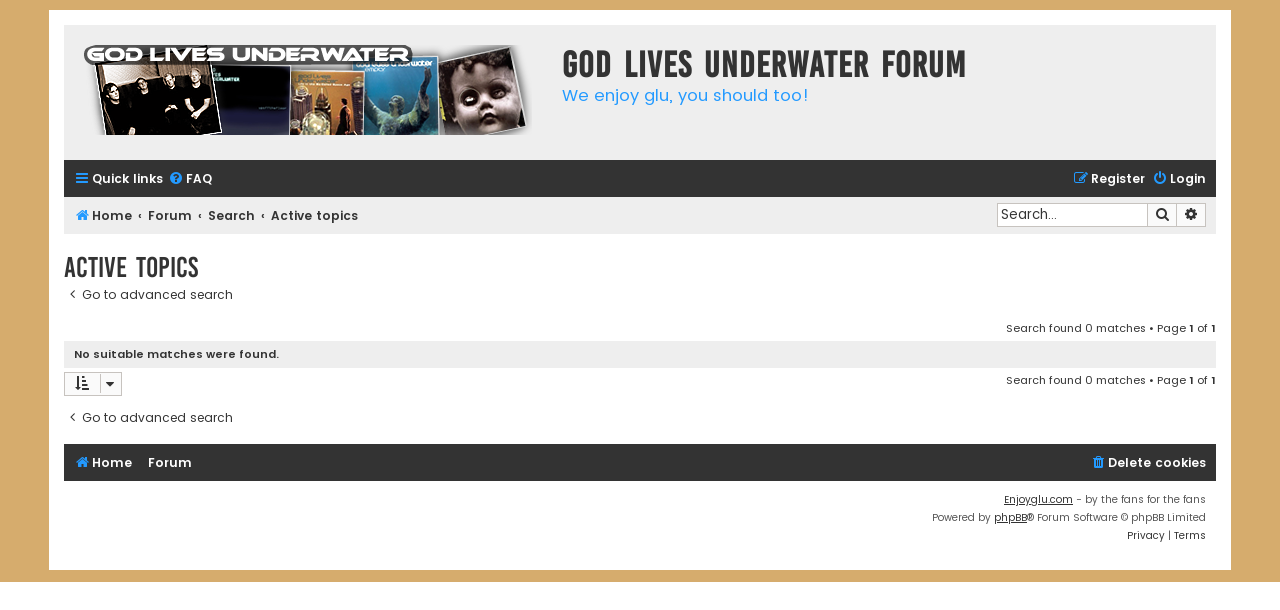

--- FILE ---
content_type: text/css
request_url: https://www.enjoyglu.com/forum/styles/flat-style-glu/theme/glu-style.css?v=3.3
body_size: 57
content:
body {
	background-color: #d6ac6d;
	padding-top: 10px;
}
